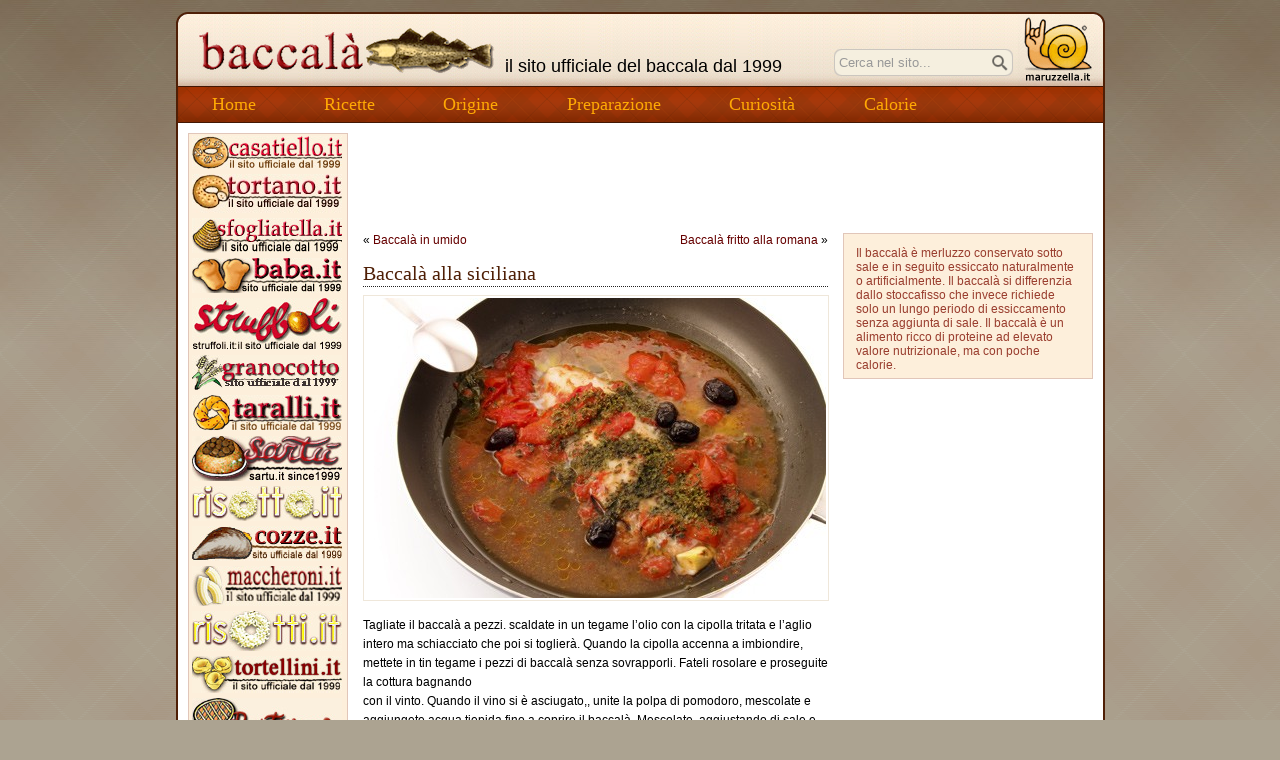

--- FILE ---
content_type: text/html; charset=UTF-8
request_url: https://www.baccala.it/baccala-alla-siciliana/
body_size: 7950
content:

<!DOCTYPE html PUBLIC "-//W3C//DTD XHTML 1.0 Transitional//EN" "http://www.w3.org/TR/xhtml1/DTD/xhtml1-transitional.dtd">
<html xmlns="http://www.w3.org/1999/xhtml">
<head>
<meta http-equiv="Content-Type" content="text/html; charset=UTF-8" />


<link rel="shortcut icon" href="https://www.baccala.it/wp-content/themes/baccala/images/favicon.ico" type="image/x-icon" />
<link rel="stylesheet" type="text/css" href="https://www.baccala.it/wp-content/themes/baccala/style.css" media="all" />
<link rel="alternate" type="application/rss+xml" title="Baccalà Ricette e Idee RSS Feed" href="https://www.baccala.it/feed/" />
<link rel="pingback" href="https://www.baccala.it/xmlrpc.php" />

<style type="text/css" media="all">
body { background:#ACA391 url("https://www.baccala.it/wp-content/themes/baccala/images/body.png") top left; }
#header { background: url("https://www.baccala.it/wp-content/themes/baccala/images/header.png") no-repeat ; }
#header { height: 73px; }
</style>



		<!-- All in One SEO 4.9.0 - aioseo.com -->
		<title>Ricetta baccalà alla siciliana</title>
	<meta name="description" content="Tagliate il baccalà a pezzi. scaldate in un tegame l&#039;olio con la cipolla tritata e l&#039;aglio intero ma schiacciato che poi si toglierà." />
	<meta name="robots" content="max-image-preview:large" />
	<meta name="author" content="baccala2012"/>
	<link rel="canonical" href="https://www.baccala.it/baccala-alla-siciliana/" />
	<meta name="generator" content="All in One SEO (AIOSEO) 4.9.0" />
		<meta property="og:locale" content="it_IT" />
		<meta property="og:site_name" content="Baccalà Ricette e Idee | il sito ufficiale del baccala dal 1999" />
		<meta property="og:type" content="article" />
		<meta property="og:title" content="Ricetta baccalà alla siciliana" />
		<meta property="og:description" content="Tagliate il baccalà a pezzi. scaldate in un tegame l&#039;olio con la cipolla tritata e l&#039;aglio intero ma schiacciato che poi si toglierà." />
		<meta property="og:url" content="https://www.baccala.it/baccala-alla-siciliana/" />
		<meta property="article:published_time" content="2012-03-26T08:50:05+00:00" />
		<meta property="article:modified_time" content="2012-04-09T10:25:48+00:00" />
		<meta name="twitter:card" content="summary" />
		<meta name="twitter:title" content="Ricetta baccalà alla siciliana" />
		<meta name="twitter:description" content="Tagliate il baccalà a pezzi. scaldate in un tegame l&#039;olio con la cipolla tritata e l&#039;aglio intero ma schiacciato che poi si toglierà." />
		<script type="application/ld+json" class="aioseo-schema">
			{"@context":"https:\/\/schema.org","@graph":[{"@type":"Article","@id":"https:\/\/www.baccala.it\/baccala-alla-siciliana\/#article","name":"Ricetta baccal\u00e0 alla siciliana","headline":"Baccal\u00e0 alla siciliana","author":{"@id":"https:\/\/www.baccala.it\/author\/baccala2012\/#author"},"publisher":{"@id":"https:\/\/www.baccala.it\/#organization"},"image":{"@type":"ImageObject","url":"https:\/\/www.baccala.it\/wp-content\/uploads\/2012\/03\/baccala-alla-siciliana.jpg","width":460,"height":300},"datePublished":"2012-03-26T08:50:05+00:00","dateModified":"2012-04-09T10:25:48+00:00","inLanguage":"it-IT","mainEntityOfPage":{"@id":"https:\/\/www.baccala.it\/baccala-alla-siciliana\/#webpage"},"isPartOf":{"@id":"https:\/\/www.baccala.it\/baccala-alla-siciliana\/#webpage"},"articleSection":"Ricette, ricetta baccal\u00e0 alla siciliana, ricette baccal\u00e0"},{"@type":"BreadcrumbList","@id":"https:\/\/www.baccala.it\/baccala-alla-siciliana\/#breadcrumblist","itemListElement":[{"@type":"ListItem","@id":"https:\/\/www.baccala.it#listItem","position":1,"name":"Home","item":"https:\/\/www.baccala.it","nextItem":{"@type":"ListItem","@id":"https:\/\/www.baccala.it\/category\/ricette-baccala\/#listItem","name":"Ricette"}},{"@type":"ListItem","@id":"https:\/\/www.baccala.it\/category\/ricette-baccala\/#listItem","position":2,"name":"Ricette","item":"https:\/\/www.baccala.it\/category\/ricette-baccala\/","nextItem":{"@type":"ListItem","@id":"https:\/\/www.baccala.it\/baccala-alla-siciliana\/#listItem","name":"Baccal\u00e0 alla siciliana"},"previousItem":{"@type":"ListItem","@id":"https:\/\/www.baccala.it#listItem","name":"Home"}},{"@type":"ListItem","@id":"https:\/\/www.baccala.it\/baccala-alla-siciliana\/#listItem","position":3,"name":"Baccal\u00e0 alla siciliana","previousItem":{"@type":"ListItem","@id":"https:\/\/www.baccala.it\/category\/ricette-baccala\/#listItem","name":"Ricette"}}]},{"@type":"Organization","@id":"https:\/\/www.baccala.it\/#organization","name":"Baccal\u00e0 Ricette e Idee","description":"il sito ufficiale del baccala dal 1999","url":"https:\/\/www.baccala.it\/"},{"@type":"Person","@id":"https:\/\/www.baccala.it\/author\/baccala2012\/#author","url":"https:\/\/www.baccala.it\/author\/baccala2012\/","name":"baccala2012","image":{"@type":"ImageObject","@id":"https:\/\/www.baccala.it\/baccala-alla-siciliana\/#authorImage","url":"https:\/\/secure.gravatar.com\/avatar\/8bfc550c48c0895d2b421bf34a8eb282?s=96&d=mm&r=g","width":96,"height":96,"caption":"baccala2012"}},{"@type":"WebPage","@id":"https:\/\/www.baccala.it\/baccala-alla-siciliana\/#webpage","url":"https:\/\/www.baccala.it\/baccala-alla-siciliana\/","name":"Ricetta baccal\u00e0 alla siciliana","description":"Tagliate il baccal\u00e0 a pezzi. scaldate in un tegame l'olio con la cipolla tritata e l'aglio intero ma schiacciato che poi si toglier\u00e0.","inLanguage":"it-IT","isPartOf":{"@id":"https:\/\/www.baccala.it\/#website"},"breadcrumb":{"@id":"https:\/\/www.baccala.it\/baccala-alla-siciliana\/#breadcrumblist"},"author":{"@id":"https:\/\/www.baccala.it\/author\/baccala2012\/#author"},"creator":{"@id":"https:\/\/www.baccala.it\/author\/baccala2012\/#author"},"image":{"@type":"ImageObject","url":"https:\/\/www.baccala.it\/wp-content\/uploads\/2012\/03\/baccala-alla-siciliana.jpg","@id":"https:\/\/www.baccala.it\/baccala-alla-siciliana\/#mainImage","width":460,"height":300},"primaryImageOfPage":{"@id":"https:\/\/www.baccala.it\/baccala-alla-siciliana\/#mainImage"},"datePublished":"2012-03-26T08:50:05+00:00","dateModified":"2012-04-09T10:25:48+00:00"},{"@type":"WebSite","@id":"https:\/\/www.baccala.it\/#website","url":"https:\/\/www.baccala.it\/","name":"Baccal\u00e0 Ricette e Idee","description":"il sito ufficiale del baccala dal 1999","inLanguage":"it-IT","publisher":{"@id":"https:\/\/www.baccala.it\/#organization"}}]}
		</script>
		<!-- All in One SEO -->

<link rel="alternate" type="application/rss+xml" title="Baccalà Ricette e Idee &raquo; Baccalà alla siciliana Feed dei commenti" href="https://www.baccala.it/baccala-alla-siciliana/feed/" />
<script type="text/javascript">
/* <![CDATA[ */
window._wpemojiSettings = {"baseUrl":"https:\/\/s.w.org\/images\/core\/emoji\/15.0.3\/72x72\/","ext":".png","svgUrl":"https:\/\/s.w.org\/images\/core\/emoji\/15.0.3\/svg\/","svgExt":".svg","source":{"concatemoji":"https:\/\/www.baccala.it\/wp-includes\/js\/wp-emoji-release.min.js?ver=36c79f8fe09bde155e67e9b41c435af8"}};
/*! This file is auto-generated */
!function(i,n){var o,s,e;function c(e){try{var t={supportTests:e,timestamp:(new Date).valueOf()};sessionStorage.setItem(o,JSON.stringify(t))}catch(e){}}function p(e,t,n){e.clearRect(0,0,e.canvas.width,e.canvas.height),e.fillText(t,0,0);var t=new Uint32Array(e.getImageData(0,0,e.canvas.width,e.canvas.height).data),r=(e.clearRect(0,0,e.canvas.width,e.canvas.height),e.fillText(n,0,0),new Uint32Array(e.getImageData(0,0,e.canvas.width,e.canvas.height).data));return t.every(function(e,t){return e===r[t]})}function u(e,t,n){switch(t){case"flag":return n(e,"\ud83c\udff3\ufe0f\u200d\u26a7\ufe0f","\ud83c\udff3\ufe0f\u200b\u26a7\ufe0f")?!1:!n(e,"\ud83c\uddfa\ud83c\uddf3","\ud83c\uddfa\u200b\ud83c\uddf3")&&!n(e,"\ud83c\udff4\udb40\udc67\udb40\udc62\udb40\udc65\udb40\udc6e\udb40\udc67\udb40\udc7f","\ud83c\udff4\u200b\udb40\udc67\u200b\udb40\udc62\u200b\udb40\udc65\u200b\udb40\udc6e\u200b\udb40\udc67\u200b\udb40\udc7f");case"emoji":return!n(e,"\ud83d\udc26\u200d\u2b1b","\ud83d\udc26\u200b\u2b1b")}return!1}function f(e,t,n){var r="undefined"!=typeof WorkerGlobalScope&&self instanceof WorkerGlobalScope?new OffscreenCanvas(300,150):i.createElement("canvas"),a=r.getContext("2d",{willReadFrequently:!0}),o=(a.textBaseline="top",a.font="600 32px Arial",{});return e.forEach(function(e){o[e]=t(a,e,n)}),o}function t(e){var t=i.createElement("script");t.src=e,t.defer=!0,i.head.appendChild(t)}"undefined"!=typeof Promise&&(o="wpEmojiSettingsSupports",s=["flag","emoji"],n.supports={everything:!0,everythingExceptFlag:!0},e=new Promise(function(e){i.addEventListener("DOMContentLoaded",e,{once:!0})}),new Promise(function(t){var n=function(){try{var e=JSON.parse(sessionStorage.getItem(o));if("object"==typeof e&&"number"==typeof e.timestamp&&(new Date).valueOf()<e.timestamp+604800&&"object"==typeof e.supportTests)return e.supportTests}catch(e){}return null}();if(!n){if("undefined"!=typeof Worker&&"undefined"!=typeof OffscreenCanvas&&"undefined"!=typeof URL&&URL.createObjectURL&&"undefined"!=typeof Blob)try{var e="postMessage("+f.toString()+"("+[JSON.stringify(s),u.toString(),p.toString()].join(",")+"));",r=new Blob([e],{type:"text/javascript"}),a=new Worker(URL.createObjectURL(r),{name:"wpTestEmojiSupports"});return void(a.onmessage=function(e){c(n=e.data),a.terminate(),t(n)})}catch(e){}c(n=f(s,u,p))}t(n)}).then(function(e){for(var t in e)n.supports[t]=e[t],n.supports.everything=n.supports.everything&&n.supports[t],"flag"!==t&&(n.supports.everythingExceptFlag=n.supports.everythingExceptFlag&&n.supports[t]);n.supports.everythingExceptFlag=n.supports.everythingExceptFlag&&!n.supports.flag,n.DOMReady=!1,n.readyCallback=function(){n.DOMReady=!0}}).then(function(){return e}).then(function(){var e;n.supports.everything||(n.readyCallback(),(e=n.source||{}).concatemoji?t(e.concatemoji):e.wpemoji&&e.twemoji&&(t(e.twemoji),t(e.wpemoji)))}))}((window,document),window._wpemojiSettings);
/* ]]> */
</script>
<style id='wp-emoji-styles-inline-css' type='text/css'>

	img.wp-smiley, img.emoji {
		display: inline !important;
		border: none !important;
		box-shadow: none !important;
		height: 1em !important;
		width: 1em !important;
		margin: 0 0.07em !important;
		vertical-align: -0.1em !important;
		background: none !important;
		padding: 0 !important;
	}
</style>
<link rel='stylesheet' id='wp-block-library-css' href='https://www.baccala.it/wp-includes/css/dist/block-library/style.min.css?ver=36c79f8fe09bde155e67e9b41c435af8' type='text/css' media='all' />
<link rel='stylesheet' id='aioseo/css/src/vue/standalone/blocks/table-of-contents/global.scss-css' href='https://www.baccala.it/wp-content/plugins/all-in-one-seo-pack/dist/Lite/assets/css/table-of-contents/global.e90f6d47.css?ver=4.9.0' type='text/css' media='all' />
<style id='classic-theme-styles-inline-css' type='text/css'>
/*! This file is auto-generated */
.wp-block-button__link{color:#fff;background-color:#32373c;border-radius:9999px;box-shadow:none;text-decoration:none;padding:calc(.667em + 2px) calc(1.333em + 2px);font-size:1.125em}.wp-block-file__button{background:#32373c;color:#fff;text-decoration:none}
</style>
<style id='global-styles-inline-css' type='text/css'>
:root{--wp--preset--aspect-ratio--square: 1;--wp--preset--aspect-ratio--4-3: 4/3;--wp--preset--aspect-ratio--3-4: 3/4;--wp--preset--aspect-ratio--3-2: 3/2;--wp--preset--aspect-ratio--2-3: 2/3;--wp--preset--aspect-ratio--16-9: 16/9;--wp--preset--aspect-ratio--9-16: 9/16;--wp--preset--color--black: #000000;--wp--preset--color--cyan-bluish-gray: #abb8c3;--wp--preset--color--white: #ffffff;--wp--preset--color--pale-pink: #f78da7;--wp--preset--color--vivid-red: #cf2e2e;--wp--preset--color--luminous-vivid-orange: #ff6900;--wp--preset--color--luminous-vivid-amber: #fcb900;--wp--preset--color--light-green-cyan: #7bdcb5;--wp--preset--color--vivid-green-cyan: #00d084;--wp--preset--color--pale-cyan-blue: #8ed1fc;--wp--preset--color--vivid-cyan-blue: #0693e3;--wp--preset--color--vivid-purple: #9b51e0;--wp--preset--gradient--vivid-cyan-blue-to-vivid-purple: linear-gradient(135deg,rgba(6,147,227,1) 0%,rgb(155,81,224) 100%);--wp--preset--gradient--light-green-cyan-to-vivid-green-cyan: linear-gradient(135deg,rgb(122,220,180) 0%,rgb(0,208,130) 100%);--wp--preset--gradient--luminous-vivid-amber-to-luminous-vivid-orange: linear-gradient(135deg,rgba(252,185,0,1) 0%,rgba(255,105,0,1) 100%);--wp--preset--gradient--luminous-vivid-orange-to-vivid-red: linear-gradient(135deg,rgba(255,105,0,1) 0%,rgb(207,46,46) 100%);--wp--preset--gradient--very-light-gray-to-cyan-bluish-gray: linear-gradient(135deg,rgb(238,238,238) 0%,rgb(169,184,195) 100%);--wp--preset--gradient--cool-to-warm-spectrum: linear-gradient(135deg,rgb(74,234,220) 0%,rgb(151,120,209) 20%,rgb(207,42,186) 40%,rgb(238,44,130) 60%,rgb(251,105,98) 80%,rgb(254,248,76) 100%);--wp--preset--gradient--blush-light-purple: linear-gradient(135deg,rgb(255,206,236) 0%,rgb(152,150,240) 100%);--wp--preset--gradient--blush-bordeaux: linear-gradient(135deg,rgb(254,205,165) 0%,rgb(254,45,45) 50%,rgb(107,0,62) 100%);--wp--preset--gradient--luminous-dusk: linear-gradient(135deg,rgb(255,203,112) 0%,rgb(199,81,192) 50%,rgb(65,88,208) 100%);--wp--preset--gradient--pale-ocean: linear-gradient(135deg,rgb(255,245,203) 0%,rgb(182,227,212) 50%,rgb(51,167,181) 100%);--wp--preset--gradient--electric-grass: linear-gradient(135deg,rgb(202,248,128) 0%,rgb(113,206,126) 100%);--wp--preset--gradient--midnight: linear-gradient(135deg,rgb(2,3,129) 0%,rgb(40,116,252) 100%);--wp--preset--font-size--small: 13px;--wp--preset--font-size--medium: 20px;--wp--preset--font-size--large: 36px;--wp--preset--font-size--x-large: 42px;--wp--preset--spacing--20: 0.44rem;--wp--preset--spacing--30: 0.67rem;--wp--preset--spacing--40: 1rem;--wp--preset--spacing--50: 1.5rem;--wp--preset--spacing--60: 2.25rem;--wp--preset--spacing--70: 3.38rem;--wp--preset--spacing--80: 5.06rem;--wp--preset--shadow--natural: 6px 6px 9px rgba(0, 0, 0, 0.2);--wp--preset--shadow--deep: 12px 12px 50px rgba(0, 0, 0, 0.4);--wp--preset--shadow--sharp: 6px 6px 0px rgba(0, 0, 0, 0.2);--wp--preset--shadow--outlined: 6px 6px 0px -3px rgba(255, 255, 255, 1), 6px 6px rgba(0, 0, 0, 1);--wp--preset--shadow--crisp: 6px 6px 0px rgba(0, 0, 0, 1);}:where(.is-layout-flex){gap: 0.5em;}:where(.is-layout-grid){gap: 0.5em;}body .is-layout-flex{display: flex;}.is-layout-flex{flex-wrap: wrap;align-items: center;}.is-layout-flex > :is(*, div){margin: 0;}body .is-layout-grid{display: grid;}.is-layout-grid > :is(*, div){margin: 0;}:where(.wp-block-columns.is-layout-flex){gap: 2em;}:where(.wp-block-columns.is-layout-grid){gap: 2em;}:where(.wp-block-post-template.is-layout-flex){gap: 1.25em;}:where(.wp-block-post-template.is-layout-grid){gap: 1.25em;}.has-black-color{color: var(--wp--preset--color--black) !important;}.has-cyan-bluish-gray-color{color: var(--wp--preset--color--cyan-bluish-gray) !important;}.has-white-color{color: var(--wp--preset--color--white) !important;}.has-pale-pink-color{color: var(--wp--preset--color--pale-pink) !important;}.has-vivid-red-color{color: var(--wp--preset--color--vivid-red) !important;}.has-luminous-vivid-orange-color{color: var(--wp--preset--color--luminous-vivid-orange) !important;}.has-luminous-vivid-amber-color{color: var(--wp--preset--color--luminous-vivid-amber) !important;}.has-light-green-cyan-color{color: var(--wp--preset--color--light-green-cyan) !important;}.has-vivid-green-cyan-color{color: var(--wp--preset--color--vivid-green-cyan) !important;}.has-pale-cyan-blue-color{color: var(--wp--preset--color--pale-cyan-blue) !important;}.has-vivid-cyan-blue-color{color: var(--wp--preset--color--vivid-cyan-blue) !important;}.has-vivid-purple-color{color: var(--wp--preset--color--vivid-purple) !important;}.has-black-background-color{background-color: var(--wp--preset--color--black) !important;}.has-cyan-bluish-gray-background-color{background-color: var(--wp--preset--color--cyan-bluish-gray) !important;}.has-white-background-color{background-color: var(--wp--preset--color--white) !important;}.has-pale-pink-background-color{background-color: var(--wp--preset--color--pale-pink) !important;}.has-vivid-red-background-color{background-color: var(--wp--preset--color--vivid-red) !important;}.has-luminous-vivid-orange-background-color{background-color: var(--wp--preset--color--luminous-vivid-orange) !important;}.has-luminous-vivid-amber-background-color{background-color: var(--wp--preset--color--luminous-vivid-amber) !important;}.has-light-green-cyan-background-color{background-color: var(--wp--preset--color--light-green-cyan) !important;}.has-vivid-green-cyan-background-color{background-color: var(--wp--preset--color--vivid-green-cyan) !important;}.has-pale-cyan-blue-background-color{background-color: var(--wp--preset--color--pale-cyan-blue) !important;}.has-vivid-cyan-blue-background-color{background-color: var(--wp--preset--color--vivid-cyan-blue) !important;}.has-vivid-purple-background-color{background-color: var(--wp--preset--color--vivid-purple) !important;}.has-black-border-color{border-color: var(--wp--preset--color--black) !important;}.has-cyan-bluish-gray-border-color{border-color: var(--wp--preset--color--cyan-bluish-gray) !important;}.has-white-border-color{border-color: var(--wp--preset--color--white) !important;}.has-pale-pink-border-color{border-color: var(--wp--preset--color--pale-pink) !important;}.has-vivid-red-border-color{border-color: var(--wp--preset--color--vivid-red) !important;}.has-luminous-vivid-orange-border-color{border-color: var(--wp--preset--color--luminous-vivid-orange) !important;}.has-luminous-vivid-amber-border-color{border-color: var(--wp--preset--color--luminous-vivid-amber) !important;}.has-light-green-cyan-border-color{border-color: var(--wp--preset--color--light-green-cyan) !important;}.has-vivid-green-cyan-border-color{border-color: var(--wp--preset--color--vivid-green-cyan) !important;}.has-pale-cyan-blue-border-color{border-color: var(--wp--preset--color--pale-cyan-blue) !important;}.has-vivid-cyan-blue-border-color{border-color: var(--wp--preset--color--vivid-cyan-blue) !important;}.has-vivid-purple-border-color{border-color: var(--wp--preset--color--vivid-purple) !important;}.has-vivid-cyan-blue-to-vivid-purple-gradient-background{background: var(--wp--preset--gradient--vivid-cyan-blue-to-vivid-purple) !important;}.has-light-green-cyan-to-vivid-green-cyan-gradient-background{background: var(--wp--preset--gradient--light-green-cyan-to-vivid-green-cyan) !important;}.has-luminous-vivid-amber-to-luminous-vivid-orange-gradient-background{background: var(--wp--preset--gradient--luminous-vivid-amber-to-luminous-vivid-orange) !important;}.has-luminous-vivid-orange-to-vivid-red-gradient-background{background: var(--wp--preset--gradient--luminous-vivid-orange-to-vivid-red) !important;}.has-very-light-gray-to-cyan-bluish-gray-gradient-background{background: var(--wp--preset--gradient--very-light-gray-to-cyan-bluish-gray) !important;}.has-cool-to-warm-spectrum-gradient-background{background: var(--wp--preset--gradient--cool-to-warm-spectrum) !important;}.has-blush-light-purple-gradient-background{background: var(--wp--preset--gradient--blush-light-purple) !important;}.has-blush-bordeaux-gradient-background{background: var(--wp--preset--gradient--blush-bordeaux) !important;}.has-luminous-dusk-gradient-background{background: var(--wp--preset--gradient--luminous-dusk) !important;}.has-pale-ocean-gradient-background{background: var(--wp--preset--gradient--pale-ocean) !important;}.has-electric-grass-gradient-background{background: var(--wp--preset--gradient--electric-grass) !important;}.has-midnight-gradient-background{background: var(--wp--preset--gradient--midnight) !important;}.has-small-font-size{font-size: var(--wp--preset--font-size--small) !important;}.has-medium-font-size{font-size: var(--wp--preset--font-size--medium) !important;}.has-large-font-size{font-size: var(--wp--preset--font-size--large) !important;}.has-x-large-font-size{font-size: var(--wp--preset--font-size--x-large) !important;}
:where(.wp-block-post-template.is-layout-flex){gap: 1.25em;}:where(.wp-block-post-template.is-layout-grid){gap: 1.25em;}
:where(.wp-block-columns.is-layout-flex){gap: 2em;}:where(.wp-block-columns.is-layout-grid){gap: 2em;}
:root :where(.wp-block-pullquote){font-size: 1.5em;line-height: 1.6;}
</style>
<link rel="https://api.w.org/" href="https://www.baccala.it/wp-json/" /><link rel="alternate" title="JSON" type="application/json" href="https://www.baccala.it/wp-json/wp/v2/posts/42" /><link rel="EditURI" type="application/rsd+xml" title="RSD" href="https://www.baccala.it/xmlrpc.php?rsd" />

<link rel='shortlink' href='https://www.baccala.it/?p=42' />
<link rel="alternate" title="oEmbed (JSON)" type="application/json+oembed" href="https://www.baccala.it/wp-json/oembed/1.0/embed?url=https%3A%2F%2Fwww.baccala.it%2Fbaccala-alla-siciliana%2F" />
<link rel="alternate" title="oEmbed (XML)" type="text/xml+oembed" href="https://www.baccala.it/wp-json/oembed/1.0/embed?url=https%3A%2F%2Fwww.baccala.it%2Fbaccala-alla-siciliana%2F&#038;format=xml" />
</head>

<body>
<div id="container-wrapper">
<div id="container">
    <div id="header">
	<div class="blogtitle">
 	<h1 class="blogtitle"> <a href="https://www.baccala.it/"><img src="https://www.baccala.it/wp-content/themes/baccala/images/logo.png" alt="Baccalà Ricette e Idee" /></a></h1>
	<h3 class="slogantext">&nbsp;&nbsp;il sito ufficiale del baccala dal 1999</h3>
	 	 </div>
   <div class="inf">
    <a href="http://www.maruzzella.it" class="maruzzella" title="www.maruzzella.it" target="_blank"></a>
   </div>
	 <!--<div class="rss">
 
 	<a href="https://www.baccala.it/feed/" class="rssicon" title="RSS"></a>
 </div>-->
  <form action="https://www.baccala.it/" class="search">
    <div class="line">
        <input name="s" type="text" value="Cerca nel sito..." onclick="this.value = ''; this.style.color = '#000';" onblur="this.style.color = '#999'; this.value = 'Cerca nel sito...';" style="color: #999;">
        <input type="submit" value="">
    </div>
  </form>
    </div>
	<ul id="NaviBar" class="menu"><li id="menu-item-4" class="menu-item menu-item-type-custom menu-item-object-custom menu-item-home menu-item-4"><a href="https://www.baccala.it/">Home</a></li>
<li id="menu-item-163" class="menu-item menu-item-type-taxonomy menu-item-object-category current-post-ancestor current-menu-parent current-post-parent menu-item-163"><a href="https://www.baccala.it/category/ricette-baccala/">Ricette</a></li>
<li id="menu-item-157" class="menu-item menu-item-type-post_type menu-item-object-page menu-item-157"><a href="https://www.baccala.it/origine/">Origine</a></li>
<li id="menu-item-158" class="menu-item menu-item-type-post_type menu-item-object-page menu-item-158"><a href="https://www.baccala.it/preparazione/">Preparazione</a></li>
<li id="menu-item-160" class="menu-item menu-item-type-post_type menu-item-object-page menu-item-160"><a href="https://www.baccala.it/curiosita/">Curiosità</a></li>
<li id="menu-item-161" class="menu-item menu-item-type-post_type menu-item-object-page menu-item-161"><a href="https://www.baccala.it/calorie/">Calorie</a></li>
</ul>
<div id="sidebarLeft" class="sidebar">


	<div class="widget widget_friends">
		<div class="friends">
			<a href="http://www.casatiello.it" target="_blank"><img src="https://www.baccala.it/wp-content/themes/baccala/images/friends/18.jpg" alt=""></a>
			<a href="http://www.tortano.it" target="_blank"><img src="https://www.baccala.it/wp-content/themes/baccala/images/friends/14.jpg" alt=""></a>
			<a href="http://www.sfogliatella.it" target="_blank"><img src="https://www.baccala.it/wp-content/themes/baccala/images/friends/13.jpg" alt=""></a>
			<a href="http://www.baba.it" target="_blank"><img src="https://www.baccala.it/wp-content/themes/baccala/images/friends/17.jpg" alt=""></a>
			<a href="http://www.struffoli.it" target="_blank"><img src="https://www.baccala.it/wp-content/themes/baccala/images/friends/05.jpg" alt=""></a>
			<a href="http://www.granocotto.it" target="_blank"><img src="https://www.baccala.it/wp-content/themes/baccala/images/friends/09.jpg" alt=""></a>
			<a href="http://www.taralli.it" target="_blank"><img src="https://www.baccala.it/wp-content/themes/baccala/images/friends/06.jpg" alt=""></a>
			<a href="http://www.sartu.it" target="_blank"><img src="https://www.baccala.it/wp-content/themes/baccala/images/friends/12.jpg" alt=""></a>
			<a href="http://www.risotto.it" target="_blank"><img src="https://www.baccala.it/wp-content/themes/baccala/images/friends/11.jpg" alt=""></a>
			<a href="http://www.cozze.it" target="_blank"><img src="https://www.baccala.it/wp-content/themes/baccala/images/friends/01.jpg" alt=""></a>
			<a href="http://www.maccheroni.it" target="_blank"><img src="https://www.baccala.it/wp-content/themes/baccala/images/friends/02.jpg" alt=""></a>
			<a href="http://www.risotti.it" target="_blank"><img src="https://www.baccala.it/wp-content/themes/baccala/images/friends/04.jpg" alt=""></a>
			<a href="http://www.tortellini.it" target="_blank"><img src="https://www.baccala.it/wp-content/themes/baccala/images/friends/15.jpg" alt=""></a>
			<a href="http://www.pastiera.it" target="_blank"><img src="https://www.baccala.it/wp-content/themes/baccala/images/friends/03.jpg" alt=""></a>
			<a href="http://www.friarielli.it" target="_blank"><img src="https://www.baccala.it/wp-content/themes/baccala/images/friends/08.jpg" alt=""></a>
			<a href="http://www.ravioli.it" target="_blank"><img src="https://www.baccala.it/wp-content/themes/baccala/images/friends/10.jpg" alt=""></a>
			<a href="http://www.zeppola.it" target="_blank"><img src="https://www.baccala.it/wp-content/themes/baccala/images/friends/16.jpg" alt=""></a>
			<a href="http://www.freselle.it" target="_blank"><img src="https://www.baccala.it/wp-content/themes/baccala/images/friends/19.jpg" alt=""></a>
		</div>
	</div>

</div>
<div class="adwrt">
<script type="text/javascript"><!--
google_ad_client = "ca-pub-7969347873925727";
/* Banner Superiore Baccala.it */
google_ad_slot = "1458557411";
google_ad_width = 728;
google_ad_height = 90;
//-->
</script>
<script type="text/javascript" src="https://pagead2.googlesyndication.com/pagead/show_ads.js">
</script>
</div>
<div id="content">
		<div id="nextprev"><!-- post navigation -->
		<div class="alignleft">&laquo; <a href="https://www.baccala.it/baccala-in-umido/" rel="prev">Baccalà in umido</a></div>
		<div class="alignright"><a href="https://www.baccala.it/baccala-fritto-alla-romana/" rel="next">Baccalà fritto alla romana</a> &raquo;</div>
	</div><!--/post navigation -->
	<div class="post">
	<h1 class="posttitle"><a href="https://www.baccala.it/baccala-alla-siciliana/" title="Permanent Link to Baccalà alla siciliana">Baccalà alla siciliana</a></h1>
	<!--<div class="postmeta">
		 
				 
			 
			</div>-->
			<div class="entry-photo"><a href="https://www.baccala.it/baccala-alla-siciliana/" title="Baccalà alla siciliana"><img src="https://www.baccala.it/wp-content/themes/baccala/timthumb.php?src=https://www.baccala.it/wp-content/uploads/2012/03/baccala-alla-siciliana.jpg&amp;w=460&amp;h=300" alt="Baccalà alla siciliana" /></a></div>
		<div class="article"><p>Tagliate il baccalà a pezzi. scaldate in un tegame l&#8217;olio con la cipolla tritata e l&#8217;aglio intero ma schiacciato che poi si toglierà. Quando la cipolla accenna a imbiondire, mettete in tin tegame i pezzi di baccalà senza sovrapporli. Fateli rosolare e proseguite la cottura bagnando<br />
con il vinto. Quando il vino si è asciugato,, unite la polpa di pomodoro, mescolate e aggiungete acqua tiepida fino a coprire il baccalà. Mescolate, aggiustando di sale e pepe, e portate a ebollizione; mettete in forno, a calore assai moderato.Dopo un&#8217;ora unite le patate tagliate a tocchetti, le olive snocciolate,i capperi, l&#8217;uvetta e i pinoli. Proseguite la cottura: quando le patate saranno cotte e si sarà formato un intingolo assai denso, il piatto sarà pronto.<span id="more-42"></span></p>
<p>Ingredienti per 4 persone:</p>
<ul>
<li>900 gr. di baccalà</li>
<li>80 gr. di olio d&#8217;oliva</li>
<li>80 gr. di cipolla</li>
<li>2 spicchi d&#8217;aglio</li>
<li>1 dl di vino bianco secco</li>
<li>600 gr. di polpa di pomodoro</li>
<li>200 gr. di patate</li>
<li>una manciata di olive nere</li>
<li>una manciata di uvetta</li>
<li>una manciata di pinoli</li>
<li>sale pepe</li>
</ul>
</div>
        <p class="postmeta">
					</p>
	
	</div>


	
	</div>

    <div id="sidebarRight" class="sidebar">
<div id="text-3" class="widget widget_text">			<div class="textwidget">Il baccalà è merluzzo conservato sotto sale e  in seguito essiccato naturalmente o artificialmente. Il baccalà si differenzia dallo stoccafisso che invece richiede solo un lungo periodo di essiccamento senza aggiunta di sale. Il baccalà è un alimento ricco di proteine ad elevato valore nutrizionale, ma con poche calorie.</div>
		</div><div id="text-2" class="widget widget_text">			<div class="textwidget"> <script type="text/javascript"><!--
google_ad_client = "ca-pub-7969347873925727";
/* Pastiera New Banner Superiore */
google_ad_slot = "8998986624";
google_ad_width = 250;
google_ad_height = 250;
//-->
</script>
<script type="text/javascript" src="https://pagead2.googlesyndication.com/pagead/show_ads.js">
</script></div>
		</div><div id="text-4" class="widget widget_text">			<div class="textwidget"> <script type="text/javascript"><!--
google_ad_client = "ca-pub-7969347873925727";
/* Pastiera New Banner Superiore */
google_ad_slot = "8998986624";
google_ad_width = 250;
google_ad_height = 250;
//-->
</script>
<script type="text/javascript" src="https://pagead2.googlesyndication.com/pagead/show_ads.js">
</script></div>
		</div><div id="tag_cloud-2" class="widget widget_tag_cloud"><h2>Tags</h2><div class="tagcloud"><a href="https://www.baccala.it/tag/baccala/" class="tag-cloud-link tag-link-8 tag-link-position-1" style="font-size: 8pt;" aria-label="baccalà (1 elemento)">baccalà</a>
<a href="https://www.baccala.it/tag/baccala-al-forno-con-i-peperoni/" class="tag-cloud-link tag-link-19 tag-link-position-2" style="font-size: 8pt;" aria-label="baccalà al forno con i peperoni (1 elemento)">baccalà al forno con i peperoni</a>
<a href="https://www.baccala.it/tag/baccala-alle-melanzane/" class="tag-cloud-link tag-link-10 tag-link-position-3" style="font-size: 8pt;" aria-label="baccalà alle melanzane (1 elemento)">baccalà alle melanzane</a>
<a href="https://www.baccala.it/tag/ricetta-baccala/" class="tag-cloud-link tag-link-9 tag-link-position-4" style="font-size: 22pt;" aria-label="ricetta baccalà (13 elementi)">ricetta baccalà</a>
<a href="https://www.baccala.it/tag/ricetta-baccala-al-forno/" class="tag-cloud-link tag-link-16 tag-link-position-5" style="font-size: 8pt;" aria-label="ricetta baccalà al forno (1 elemento)">ricetta baccalà al forno</a>
<a href="https://www.baccala.it/tag/ricetta-baccala-alla-livornese/" class="tag-cloud-link tag-link-7 tag-link-position-6" style="font-size: 8pt;" aria-label="ricetta baccalà alla livornese (1 elemento)">ricetta baccalà alla livornese</a>
<a href="https://www.baccala.it/tag/ricetta-baccala-alla-siciliana/" class="tag-cloud-link tag-link-20 tag-link-position-7" style="font-size: 8pt;" aria-label="ricetta baccalà alla siciliana (1 elemento)">ricetta baccalà alla siciliana</a>
<a href="https://www.baccala.it/tag/ricetta-baccala-alla-vicentina/" class="tag-cloud-link tag-link-15 tag-link-position-8" style="font-size: 8pt;" aria-label="ricetta baccalà alla vicentina (1 elemento)">ricetta baccalà alla vicentina</a>
<a href="https://www.baccala.it/tag/ricetta-baccala-con-i-piselli/" class="tag-cloud-link tag-link-22 tag-link-position-9" style="font-size: 8pt;" aria-label="ricetta baccalà con i piselli (1 elemento)">ricetta baccalà con i piselli</a>
<a href="https://www.baccala.it/tag/ricetta-baccala-con-le-patate/" class="tag-cloud-link tag-link-13 tag-link-position-10" style="font-size: 8pt;" aria-label="ricetta baccalà con le patate (1 elemento)">ricetta baccalà con le patate</a>
<a href="https://www.baccala.it/tag/ricetta-baccala-con-peperoni/" class="tag-cloud-link tag-link-23 tag-link-position-11" style="font-size: 8pt;" aria-label="ricetta baccalà con peperoni (1 elemento)">ricetta baccalà con peperoni</a>
<a href="https://www.baccala.it/tag/ricetta-baccala-fritto-alla-romana/" class="tag-cloud-link tag-link-18 tag-link-position-12" style="font-size: 8pt;" aria-label="ricetta baccalà fritto alla romana (1 elemento)">ricetta baccalà fritto alla romana</a>
<a href="https://www.baccala.it/tag/ricetta-baccala-in-cassuola/" class="tag-cloud-link tag-link-25 tag-link-position-13" style="font-size: 8pt;" aria-label="ricetta baccalà in cassuola (1 elemento)">ricetta baccalà in cassuola</a>
<a href="https://www.baccala.it/tag/ricetta-baccala-in-umido/" class="tag-cloud-link tag-link-21 tag-link-position-14" style="font-size: 8pt;" aria-label="ricetta baccalà in umido (1 elemento)">ricetta baccalà in umido</a>
<a href="https://www.baccala.it/tag/ricetta-baccala-panato-fritto/" class="tag-cloud-link tag-link-24 tag-link-position-15" style="font-size: 8pt;" aria-label="ricetta baccalà panato fritto (1 elemento)">ricetta baccalà panato fritto</a>
<a href="https://www.baccala.it/tag/ricetta-carpaccio-di-baccala/" class="tag-cloud-link tag-link-14 tag-link-position-16" style="font-size: 8pt;" aria-label="ricetta carpaccio di baccalà (1 elemento)">ricetta carpaccio di baccalà</a>
<a href="https://www.baccala.it/tag/ricetta-polpette-di-baccala/" class="tag-cloud-link tag-link-11 tag-link-position-17" style="font-size: 8pt;" aria-label="ricetta polpette di baccalà (1 elemento)">ricetta polpette di baccalà</a>
<a href="https://www.baccala.it/tag/ricette-baccala-2/" class="tag-cloud-link tag-link-12 tag-link-position-18" style="font-size: 12.941176470588pt;" aria-label="ricette baccalà (3 elementi)">ricette baccalà</a>
<a href="https://www.baccala.it/tag/ricette-baccala-al-pomodoro/" class="tag-cloud-link tag-link-17 tag-link-position-19" style="font-size: 8pt;" aria-label="ricette baccalà al pomodoro (1 elemento)">ricette baccalà al pomodoro</a></div>
</div></div>


<div id="footer">
<p>
		Copyright © 1999-2022 - Nojob s.r.l. - P.iva 05546461210 -
Tutti i diritti riservati. <a href="/copyright/">Informazioni Copyright</a> - <a href="/cookie-privacy/">Cookie Privacy</a>	</p>

<script type="module"  src="https://www.baccala.it/wp-content/plugins/all-in-one-seo-pack/dist/Lite/assets/table-of-contents.95d0dfce.js?ver=4.9.0" id="aioseo/js/src/vue/standalone/blocks/table-of-contents/frontend.js-js"></script>
</div></div><!--/Container-->
</div><!--/Container-wrapper-->
<script defer src="https://static.cloudflareinsights.com/beacon.min.js/vcd15cbe7772f49c399c6a5babf22c1241717689176015" integrity="sha512-ZpsOmlRQV6y907TI0dKBHq9Md29nnaEIPlkf84rnaERnq6zvWvPUqr2ft8M1aS28oN72PdrCzSjY4U6VaAw1EQ==" data-cf-beacon='{"version":"2024.11.0","token":"010bba74d36f4a42b67b62af56eb8f73","r":1,"server_timing":{"name":{"cfCacheStatus":true,"cfEdge":true,"cfExtPri":true,"cfL4":true,"cfOrigin":true,"cfSpeedBrain":true},"location_startswith":null}}' crossorigin="anonymous"></script>
</body>
</html>

--- FILE ---
content_type: text/html; charset=utf-8
request_url: https://www.google.com/recaptcha/api2/aframe
body_size: 268
content:
<!DOCTYPE HTML><html><head><meta http-equiv="content-type" content="text/html; charset=UTF-8"></head><body><script nonce="BLFan0bh4XxcZMY9841GPQ">/** Anti-fraud and anti-abuse applications only. See google.com/recaptcha */ try{var clients={'sodar':'https://pagead2.googlesyndication.com/pagead/sodar?'};window.addEventListener("message",function(a){try{if(a.source===window.parent){var b=JSON.parse(a.data);var c=clients[b['id']];if(c){var d=document.createElement('img');d.src=c+b['params']+'&rc='+(localStorage.getItem("rc::a")?sessionStorage.getItem("rc::b"):"");window.document.body.appendChild(d);sessionStorage.setItem("rc::e",parseInt(sessionStorage.getItem("rc::e")||0)+1);localStorage.setItem("rc::h",'1763544414311');}}}catch(b){}});window.parent.postMessage("_grecaptcha_ready", "*");}catch(b){}</script></body></html>

--- FILE ---
content_type: text/css
request_url: https://www.baccala.it/wp-content/themes/baccala/style.css
body_size: 3432
content:

* {
	padding: 0;
	margin: 0;
}

body {

	font-size: 12px;
	color: #000;
	font-family: Verdana, Arial, sans-serif;
}

a:visited {
	color: #009;
}

a:hover {
	color: #C63;
	text-decoration: underline;
}

a:active {
	color: #C63;
}

a:link, a:visited {
	color: #600;
}

a {
	color: #600;
}

img {
	border: 0;
}

/***** PAGE FORMATTING *****/
#header {
	height: 73px;
	background: white url(images/header.png) no-repeat top left;
	padding: 0;
	margin: 0;
	overflow: hidden;
	position: relative;
	width: 925px;
	-moz-border-radius-topleft: 12px;
	-moz-border-radius-topright: 12px;
	border-top-right-radius: 12px;
	border-top-left-radius: 12px;
}

.blogtitle {
float:left;
}
.rss{
float:right;
width:25px;
}

.inf{
float:right;
width:85px;
}


h1.blogtitle {
	margin-bottom: 0;
    margin-top: 5px;
}

h1.blogtitle a{
	font-size: 45px;
	font-family: "Trebuchet MS", Arial, Helvetica, sans-serif;
	font-weight: normal;
	color: #4f1f06;
	/*padding: 10px 10px 0px 17px;*/
	text-decoration: none;
	margin-left: 20px;
}

h3.slogantext{
	font-size: 18px;
	font-family: "Lucida Grande", "Lucida Sans Unicode", Arial, Helvetica, Sans-Serif;
	font-weight: normal;
	color: black;
	padding: 0px 10px 0px 0px;
	text-decoration: none;
	margin-top: 42px;
	display: inline-block;
}

/****** RSS ICON ON HEADER ******/
.rssicon
{
  position: relative;
  display:block;
  float:right;
  background-image: url('images/rss.png');
  background-position: center right;
  background-repeat: no-repeat;
  margin: 5px 5px auto auto;
  height: 17px;
  width: 17px;
}

.maruzzella
{
  position: relative;
  display:block;
  float:right;
  background-image: url('images/maruzzella.gif');
  background-position: center right;
  background-repeat: no-repeat;
  margin: 1px 5px auto auto;
  height: 71px;
  width: 80px;
}

.title {
	padding: 5px 5px 5px 20px;
	color: #fff;
}

#NaviBar {
	display: block;
}

#container-wrapper {
	padding: 12px 0;
	background: url(images/body-top-wide.jpg) repeat-x top left;
}

#container {
	display: block;
	margin: 0 auto;
	text-align: left;
	width: 925px;
	overflow: auto;
	position: relative;
	min-height: 200px;
	border: solid 2px #4F1F06;
	-moz-border-radius: 12px;
	-webkit-border-radius: 12px;
	border-radius: 12px;
	background: white;
}

#content {
	width: 465px;
	color: #000;
	padding: 10px 5px;
	float:left;
}

#content h1 a:hover {
	text-decoration: none;
}

#content a:hover, #content a:active {
	color: #C63;
	text-decoration: underline;
}

#content h1 a {
	color: #4F1F06;
	text-decoration: none;
}

#content a {
	text-decoration: none;
}

#content h3 {
	color: #333;
	font: 20px Georgia, "Times New Roman", Times, serif;
	padding: 15px 0 0 0;
	padding-bottom: 1px;
	clear: both;
}

#nextprev {
	clear: both;
	display: block;
	text-align: center;
}

#nextprev div, #nextprev a{
	font-size: 12px;
}

/***** GENERAL TEXT FORMATTING *****/

.post {
	margin-bottom: 20px;
}

.article {
	float:left;
	width: 465px;
}

blockquote
{
	border-color:#CCC;
	border-width: 1px;
	border-style: solid;
	margin:10px 10px 10px 50px;
	padding:20px 5px 5px 41px;
	background-color:#f8f9f1;
	background-image:url('images/BlockQuote.png');
	background-position:left top;
	background-repeat:no-repeat;
}

p {
	margin-bottom: 15px;
	line-height: 1.6em;
}

p a {
	border-bottom: 1px dotted #ccc;
	text-decoration: none;
}

p a:hover {
	text-decoration: underline;
}

p.center {
	text-align: center;
}

.postmeta
{
	font-size:10px;
	margin-top:2px;
	color: #666;
	padding-bottom:10px;
	float:left;
	width: 465px;
}

.commentCount
{
 text-align:right;
 margin-right:10px;
 font-size:10px;

}

.small {
	font-size: 10px;
}

code {
	font: 12px 'Courier New', Courier, Fixed;
}


h1.posttitle, h2.posttitle{
	font-size: 20px;
	text-align: left;
	font-weight: normal;
	margin-bottom: 8px;
	border-bottom: 1px solid  #CCC;
	padding: 0;

	color: #4F1F06;
	font: 20px Georgia, "Times New Roman", Times, serif;
}

h1,h2,h3,h4,h5,h6{
	border-bottom: 0;
	font-weight: normal;
	padding: 0;
}
h1 {
	font-size: 22px;
	text-align: left;
	margin-bottom: 8px;
	color: #333;
	font-family: "Lucida Grande", "Lucida Sans Unicode", Arial, Helvetica, Sans-Serif;	
}

h2 {
	font-size: 18px;
	text-align: left;
	color:  #333;
	margin-bottom: 5px;
	font-family: "Lucida Grande", "Lucida Sans Unicode", Arial, Helvetica, Sans-Serif;
}

h3 {
	font-size: 16px;
	text-align: left;
	color:  #333;
	margin-bottom: 5px;
	font-family: "Lucida Grande", "Lucida Sans Unicode", Arial, Helvetica, Sans-Serif;
}

h4 {
	font-size: 14px;
	text-align: left;
	color:  #333;
	margin-bottom: 5px;
	font-family: "Lucida Grande", "Lucida Sans Unicode", Arial, Helvetica, Sans-Serif;
}

h5, h6 {
	font-size: 12px;
	text-align: left;
	color:  #333;
	margin-bottom: 5px;
	font-family: "Lucida Grande", "Lucida Sans Unicode", Arial, Helvetica, Sans-Serif;
}

/***** LISTS FORMATTING *****/

.post ul {
	margin-left: 0px;
	padding: 0 0 10px 30px;
	list-style-image: url(images/bullet.png);
	padding-left: 30px;
} 

.post li {
	margin: 7px 0 8px 10px;
}

.post ol {
	padding: 0 0 0 35px;
	margin: 0;
}

.post ol li {
	margin: 0;
	padding: 0;
}
	
/**** TABLE FORMATTING ****/	
	
.post  table {
	background:#FFF;
	border:2px solid #CCC;
	border-collapse:collapse;
	margin:5px 0 10px;
}
.post  th, 
.post  td {
	border:1px solid #CCC;
	padding:3px 10px;
	text-align:left;
	vertical-align:top;
}
.post  tr.even td {
	background:#F7F7F7;
}
.post  th {
	background:#EDEFF0;
}



/***** NAVIGATION BAR FORMATTING *****/

ul#NaviBar {
	margin: 0 0 5px 0;
	padding: 0;
	list-style: none;
	list-style: none;
	width: 925px;
	float: left;
	background: #272d33 url(images/nav.png) no-repeat top left;
	font: 18px Georgia, "Times New Roman", Times, serif;
	height: 36px;
}

ul#NaviBar li {
	float: left;
}

ul#NaviBar li.first {
	border-left: none;
}

ul#NaviBar a {
	display: block;
	float: left;
	padding: 2px 1.9em 0 1.9em;
    	line-height: 30px;
	text-decoration: none;
	color: #ffa904;
}

ul#NaviBar a:hover {
	text-decoration: none;
	color: #ffffff;
}

ul#NaviBar li.current_page_item a { 
	text-decoration: none;
	color: #ffffff;
}

/***** SEARCH FORM FORMATTING *****/

/***** SEARCH FORM FORMATTING *****/

#search {
	display: inline;
	float: right;
	margin: 4px 4px;
	padding: 0px 0 0;
	text-align: left;
	top: 0px;
}

#searchbox {
	width: 180px;
	float:left;
	padding: 5px 5px 3px 5px;
	background: #fff;
	border: 1px solid #333;
	margin: 2px 2px 2px 0;
	color: #000;
	font-size: 11px;
	font-family: "Lucida Grande", "Lucida Sans Unicode", Arial, Helvetica, Sans-Serif;
}

.go {
	margin: 6px 2px 0 2px;
	padding: 0px;
	color: #000;
	display:inline;
}

/***** SIDEBAR FORMATTING *****/

#sidebarLeft {
	width: 160px;
	float: left;
	color: #000;
	padding: 5px 10px 10px 10px;
}

#sidebarRight {
	width: 250px;
	float:right;
	color: #000;
	padding: 10px;
}

#sidebarLeft h2, #sidebarRight h2{
	color: #4F1F06;
	font-family: Georgia, serif;
	font-size: 14px;
	font-weight: bold;
}

#sidebarLeft h2 a, #sidebarRight h2 a{
	text-decoration: none;
}

#sidebarLeft h2 a:hover, #sidebarRight h2 a:hover{
	text-decoration: underline;
}

#sidebarLeft ul {
	padding: 0px;
	margin: 10px 0;
}

#sidebarLeft li {
	color: #9A3E2F;
	font-size: 11px;
	margin: 3px 0 0 0;
	list-style: none;
	padding: 0 0 0 15px;
	background: url(images/bullet-square.gif) no-repeat top left;
	line-height: 1.2;
}

#sidebarLeft a:hover, #sidebarRight a:hover {
	color: #C63;
	text-decoration: underline;
}

#sidebarLeft a, #sidebarLeft a:link, #sidebarLeft a:visited, #sidebarRight a, #sidebarRight a:link, #sidebarRight a:visited {
	color: #600;
}

#sidebarRight p, #sidebarRight div {
	color: #9A3E2F;
	font-size: 12px;
	
	
}

.sidebar ul, .sidebar ol { 
	margin: 0 0 1em 0; 
	font-size: 11px;
}

.sidebar ul { 
	list-style-type: none;
}
.sidebar li { 
	list-style-type: none;
}
.sidebar ul li { 
	margin: 0 0 0.6em 7px; 
	list-style-image: url(images/bullet.png);
	list-style-position: inside;
}

.sidebar ul li ul, .sidebar ul li ol, .sidebar ol li ul, .sidebar ol li ol { 
	margin: 0.5em 0 0.5em 5px; 
}

/***** FOOTER FORMATTING *****/

#footer {
	clear: both;
	text-align: left;
	background: url(images/footer.png) no-repeat bottom left;
	height: 29px;
	padding: 0;
	margin: 0;
	-moz-border-radius-bottomleft: 9px;
	-moz-border-radius-bottomright: 9px;
	border-bottom-right-radius: 9px;
	border-bottom-left-radius: 9px;
}

#footer p {
	font-family: "Lucida Grande", "Lucida Sans Unicode", Arial, Helvetica, Sans-Serif;
	font-size: 10px;
	text-align: center;
	margin-bottom: 0px;
	margin-left: 20px;
	padding: 7px 0 0 0;
	color: #FEDEB7;
}

#footer p.author {
	font-family: "Lucida Grande", "Lucida Sans Unicode", Arial, Helvetica, Sans-Serif;
	font-size: 10px;
	text-align: center;
	margin-bottom: 0px;
	margin-left: 20px;
	padding: 5px 0 5px 0;
}

#footer a {
	color: #CCC;
	text-decoration: none;
	border-bottom: none;
}

#footer a:hover {
	color: #FFF;
	background: none;
	text-decoration: underline;
	border-bottom: none;
}


/***** IMAGE FORMATTING *****/

img.post {
	padding: 5px;
	border: 1px solid #CCC;
	margin: 10px 5px 10px 5px;
	float: right;
}

img.aligncenter {
	display: block;
	margin-left: auto;
	margin-right: auto;
	margin-bottom: 10px;
	padding: 5px;
	border: 1px solid #CCC;
}

img.alignright {
	padding: 5px;
	border: 1px solid #CCC;
	background: #fff;
	margin: 10px 5px 10px 5px;
	display: inline;
}

img.alignleft {
	padding: 5px;
	border: 1px solid #CCC;
	margin: 10px 5px 10px 5px;
	display: inline;
}

.aligncenter {
	display: block;
	margin-left: auto;
	margin-right: auto;
}

.alignleft {
	float: left;
}

.alignright {
	float: right;
}


/***** COMMENTS *****/

#comments {
	width: 100%;
	float:left;
	margin: 5px 0px 5px 0px;
	}
		
.commentlist {
	width: 100%;
	float:left;
	margin: 5px;
}
.commentlist li ul li {
	font-size: 12px;
	}

.commentlist li {
	font-weight: bold;
	color: #666;
	}

.commentlist li .avatar { 
	background: #FFFFFF;
	float: right;
	border: 1px solid #EEEEEE;
	margin: 0px 5px 0px 10px;
	padding: 2px;
	}

.commentlist cite, .commentlist cite a {
	font-weight: bold;
	color: #666;
	font-style: normal;
	font-size: 12px;
	}

.commentlist p {
	font-weight: normal;
	text-transform: none;
	}

.commentmetadata {
	padding: 5px 0 0 0;
	font-weight: normal;
	}

#commentform input {
	width: 170px;
	padding: 2px;
	margin: 5px 5px 1px 0px;
	}

#commentform {
	margin: 5px 10px 0px 0px;
	}
	
#commentform textarea {
	width: 98%;
	padding: 10px;
	border: 1px solid #666;
	}
	
#respond:after {
	content: "."; 
	display: block; 
	height: 0px; 
	clear: both; 
	visibility: hidden;
	}
	
#commentform p {
	margin: 5px 0px 5px 0px;
	}
	
#commentform #submit {
	margin: 5px 0px 20px 0px;
	float: left;
	}
	
.alt {
	margin: 0px;
	padding: 10px;
	}

.commentlist {
	margin: 0px;
	padding: 0px;
	}
	
.commentlist ol {
	margin: 0px;
	padding: 10px;
	}

.commentlist li {
	margin: 15px 0px 10px;
	padding: 10px 5px 10px 10px;
	list-style: none;

	}
.commentlist li ul li { 
	margin-right: -5px;
	margin-left: 10px;
	}

.commentlist p {
	margin: 10px 0px 10px 0px;
	padding: 0px;
	}
	
.children { 
	margin: 0px;
	padding: 0px;
	}

.nocomments {
	text-align: center;
	margin: 0px;
	padding: 0px;
	}
	
.commentmetadata {
	font-size: 10px;
	margin: 0px;
	display: block;
	}

#author, #email, #url {
	background: #FFFFFF;
	color: #222222;
	font-size: 12px;
	font-family: Arial, Tahoma, Verdana;
	margin: 0px;
	padding: 4px;
	border: 1px solid #666;
	}
	
.thread-alt {
	background: #FFFFFF;
	margin: 0px;
	padding: 0px;
	}
	
.thread-even {
	background: #dfeaf2;
	margin: 0px;
	padding: 0px;
	}
	
.depth-1 {
	border: 1px solid #E6E6E6;
	margin: 0px;
	padding: 0px;
	}

.even, .alt {
	border: 1px solid #CCC;
	margin: 0px;
	padding: 0px;
	}

.pinglist {
	margin-top: 10px; 
	width: 500px; 
	float: left; 
	margin-left: 20px
}

li.pings {
  border-bottom: 1px dotted #CCC;
  margin: 0;
  padding: 5px 0 5px 5px;
  width: 500px;
}

.pings:first-child { border-top: none; }
.pings:last-child { border-bottom: none; margin-bottom: 30px; }



/**** CAPTION FORMATTING ******/

.wp-caption {
	border: 1px solid #ddd;
	text-align: center;
	background-color: #f3f3f3;
	padding-top: 4px;
	margin: 10px;
	-moz-border-radius: 3px;
	-khtml-border-radius: 3px;
	-webkit-border-radius: 3px;
	border-radius: 3px;
}

.wp-caption img {
	margin: 0;
	padding: 0;
	border: 0 none;
}

.wp-caption p.wp-caption-text {
	font-size: 11px;
	line-height: 17px;
	padding: 0 4px 5px;
	margin: 0;
}
/* End captions & aligment */
#wp-calendar {
	border: 1px solid #900;
	empty-cells: show;
	font-size: 14px;
	margin: 0;
	width: 90%;
}

#wp-calendar #next a {
	padding-right: 10px;
	text-align: right;
}

#wp-calendar #prev a {
	padding-left: 10px;
	text-align: left;
}

#wp-calendar a {
	display: block;
	text-decoration: none;
}

#wp-calendar a:hover {
	background: #e0e6e0;
	color: #333;
}

#wp-calendar caption {
	color: #630;
	font-size: 16px;
	text-align: left;
}

#wp-calendar td {
	color: #933;
	font: normal 12px 'Lucida Grande', 'Lucida Sans Unicode', Verdana, sans-serif;
	letter-spacing: normal;
	padding: 2px 0;
	text-align: center;
}

#wp-calendar td.pad:hover {
	background: #fff;
}

#wp-calendar td:hover, #wp-calendar #today {
	background: #eee;
	color: #bbb;
}

#wp-calendar th {
	font-style: normal;
	text-transform: capitalize;
}

#sidebarLeft > div.widget, #sidebarRight > div.widget {
	border: solid 1px #E1C6B9;
	background: #FDEFDB;
	margin-bottom: 12px;
	padding: 12px 12px 6px 12px !important;
}

#sidebarLeft > div.widget.widget_nav_menu {
	padding: 0 !important;
	border: solid 1px #E1C6B9;
}

#sidebarLeft > div.widget.widget_nav_menu h2 {
	padding: 10px;
	background: #FDEFDB;
	margin: 0;
}

#sidebarLeft > div.widget.widget_nav_menu ul {
	font-weight: bold;
	/*border-bottom: solid 1px #F1D9CE;*/
	padding: 0 !important;
	margin: 0 0 12px 0 !important;
}

#sidebarLeft > div.widget.widget_nav_menu ul li {
	position: relative;
	margin: 0;
	padding: 0;
	line-height: 1;
	border-bottom: 1px solid #F1D9CE;
	background: none;
}

#sidebarLeft > div.widget.widget_nav_menu ul li a:hover {
    background-color: #f9dcbb;
	color: #4f1f06;
}

#sidebarLeft > div.widget.widget_nav_menu ul li a {
	color: #9A3E2F;
	font-weight: normal;
	font-size: 12px;
	display: block;
	padding: 4px 10px 4px 10px;
	color: #9A3E2F;
	text-decoration: none;
	background: #FDEFDB;
	overflow: hidden;
}

#sidebarRight > #text-2, 
#sidebarRight > #text-4 {
	padding: 0 !important;
	border: none !important;
	background: #ffffff;
}

/*#sidebarLeft > #text-4 {
	padding: 0 !important;
	border: none !important;
}*/

.post h1 {
	color: #333;
	font: 20px Georgia, "Times New Roman", Times, serif;
	padding: 15px 0 0 0;
	border-bottom: 1px dotted #222;
	padding-bottom: 1px;
	clear: both;
}

.post h2.posttitle {
	border-bottom: none;
	margin-bottom: 0;
}

.post h2.posttitle a {
	color: #4F1F06;
}

.post .postimage {
	margin-bottom: 10px;
}

h3.recent-list-header {
	color: #4F1F06 !important;
	font: 13px Georgia, "Times New Roman", Times, serif !important;
	padding: 24px 0 12px 0;
	clear: both;
	font-weight: bold !important;
}

.entry-list .entry {
	background: none;
	padding: 0;
	margin: 0;
	border-top: dotted 1px #222;
	padding: 12px 10px 0 12px;
	clear: both;
}

.entry-list .entry-photo {
	float: left;
	margin: 0 10px 12px 0;
}

.entry-list .entry h2 {
	background: none;
	border: none;
	clear: none;
	margin: 0;
	padding: 0;
}

.entry-list .entry-summary {
	font-size: 12px;
	margin-top: 5px;
}

.entry-photo img {
	padding: 2px;
	border: solid 1px #EFE7DA;
}

.post > .entry-photo {
	margin-bottom: 15px;
}

.entry .entry-title {
	font-size: 12px;
	line-height: 1.4;
	font-weight: bold;
	margin-bottom: 10px;
}

.entry .entry-meta {
	font-size: 10px;
	color: #666;
	margin: 2px 0 0 0;
	padding: 0 0 2px 0 !important;
}

.entry .entry-title a {

	text-decoration: underline !important;
}

.entry .entry-title a:active {
	color: #C63;
	text-decoration: underline;
}

.entry-list {
	padding-bottom: 95px;
	margin-bottom: 25px;
	background: url(images/flour.gif) no-repeat center bottom;
}

.adwrt {
	padding: 5px 0 0 6px;
	float: left;
    width: 728px;
}

input[name=s] {
    width: 130px;
}

#sidebarLeft > div.widget_friends {padding: 2px 3px !important;}
.friends a img {margin-bottom:5px;}

form.search { float:right; margin: 35px 5px 0 0;}
form.search .line { background:url(images/search_bg.png) no-repeat 0 0; width:179px;  height:27px;}
form.search input { float:left; background:none; height:27px; outline: none; border: none;}
form.search input[type="text"] { color:#635c59; line-height:19px;padding:0 5px; width:144px;}
form.search input[type="submit"] { width:25px;cursor:pointer;}


.home-text{
	font-size: 14px;
	text-align: center;
	font-weight: bold;
}

.home-text a, .home-text a:hover{
	cursor: pointer;
}

#poem_hidden {
	display: none;
}